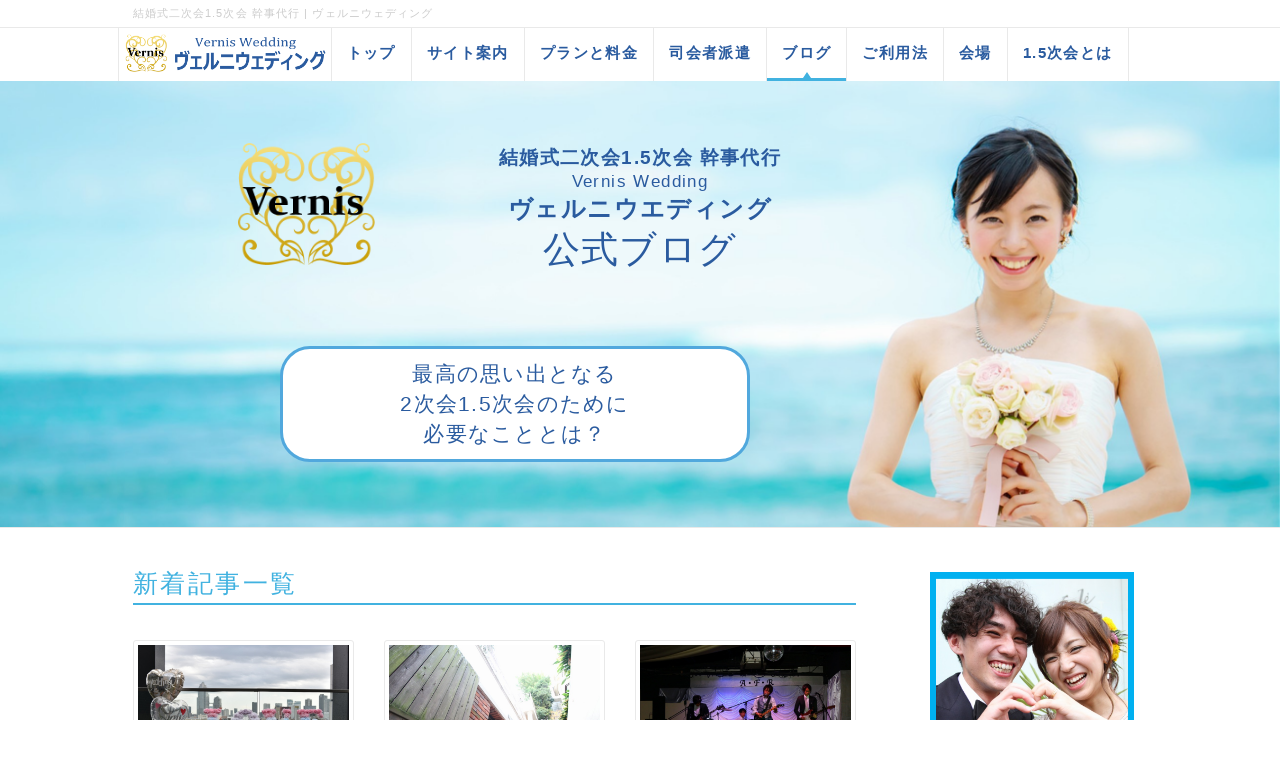

--- FILE ---
content_type: text/html; charset=UTF-8
request_url: https://vernis-wedding.jp/index.php?QBlog&mode=archives&date=201711
body_size: 9270
content:
<!DOCTYPE html>
<html lang="ja">
<head>
    <meta charset="UTF-8">
    <meta http-equiv="X-UA-Compatible" content="IE=edge">
    <meta name="viewport" content="width=device-width, initial-scale=1">
    <title>結婚式二次会1.5次会幹事代行【公式ブログ】 - 結婚式二次会1.5次会 幹事代行 | ヴェルニウェディング</title>
    <meta name="keywords" content="二次会,1.5次会,幹事代行,結婚式" />
    <meta name="description" content="結婚式二次会1.5次会 幹事代行はヴェルニウェディング。結婚式二次会1.5次会をプロデュースし、幹事代行いたします。" />
    <link rel="alternate" type="application/rss+xml" title="RSS" href="https://vernis-wedding.jp/index.php?cmd=rss&qblog_rss=1" />
        <link rel="stylesheet" href="skin/bootstrap/css/bootstrap.min.css" />
<link rel="stylesheet" media="screen" href="skin/hokukenstyle/haik_cool/main.css?1700414711">
<link rel="shortcut icon" href="favicon.ico"  type="image/x-icon" />    <script type="text/javascript" src="js/jquery.js"></script><script type="text/javascript" src="skin/bootstrap/js/bootstrap.min.js"></script><script src="//maxcdn.bootstrapcdn.com/font-awesome/4.7.0/css/font-awesome.min.css"></script><script type="text/javascript" src="js/jquery.cookie.js"></script>    <meta name="google-site-verification" content="dNbZ9WvehTSgafA2JFCags30v-1DJYM8zugvrnYaDOc" />

<meta name="google-site-verification" content="_DoBNV2CuXgsMQIcX1MDDpBNumHaGs_7AyDJYMVoomw" />

<link rel="shortcut icon" href="favicon.ico">        <script>
if (typeof QHM === "undefined") QHM = {};
QHM = {"window_open":true,"exclude_host_name_regex":"","default_target":"_blank"};
</script><style>

/*


	Base custom styling


*/

body{
      background-color: ;
  }
.navbar-default{
      background-color: ;
  }
.haik-footer{
      background-color: ;
  }

body, h1, h2, h3, h4, h5, h6 {
	font-family: "ヒラギノ角ゴ ProN","Hiragino Kaku Gothic ProN","メイリオ","Meiryo","MS ゴシック","MS Gothic","MS Pゴシック","MS PGothic",sans-serif;
}

/*


	Navigation custom styling


*/
	.navbar-brand img{
		height: 50px;
    padding: 3px;
	}

	.navbar-brand {
		padding: 0;
	}

.navbar-toggle {
	border-radius: 0;
}


</style>
<meta name="GENERATOR" content="Quick Homepage Maker; version=7.1.1; haik=true" />
<link rel="canonical" href="https://vernis-wedding.jp/index.php?QBlog">
<link rel="stylesheet" href="plugin/qblog/qblog.css" /><style type="text/css"><!--.fixpos {bottom:20px;height:50px;right:50px;line-height:0;margin:0;text-align:right;position:fixed;width:35%;z-index: 1;}.fixpos a {margin-right:5px;}--></style>
<link href="//maxcdn.bootstrapcdn.com/font-awesome/4.7.0/css/font-awesome.min.css" rel="stylesheet">
<style data-qhm-plugin="scrollup">
.qhm-plugin-scrollup {
  color: inherit;
  bottom: 10px;
  right: 10px;
  cursor: pointer;
}
.qhm-plugin-scrollup.affix:hover {
  color: inherit;
  opacity: .8;
}
</style>
<link rel="stylesheet" href="plugin/section/section.css" />
<style class="qhm-plugin-section-style">#qhm_section_2 {color:#2A5B9F;background-image:url(https://vernis-wedding.jp/./swfu/d/top-blog-image1.jpg);}</style>
<style class="qhm-plugin-section-style">#qhm_section_3 {color:#745E1B;background-color:#E4F5FF;}</style>
<style class="qhm-plugin-section-style">#qhm_section_1 {padding:0;height:auto;color:#fff;}</style>
<style class="qhm-plugin-section-style">#qhm_section_4 {background-image:url(https://vernis-wedding.jp/./swfu/d/wedding-image1.jpg);height:415px;}</style>
<style class="qhm-plugin-section-style">#qhm_section_5 {background-color:#E4F5FF;}</style>

<script src="js/qhm.min.js"></script><style>
.qhm-bs-nav .list2 {
  position: absolute;
  width: 1px;
  height: 1px;
  margin: -1px;
  padding: 0;
  overflow: hidden;
  clip: rect(0,0,0,0);
  border: 0;
}
</style>
<script type="text/javascript">
$(function(){
  $(".list-group > .list-group-item").find(".list-group-item").removeClass("list-group-item");
  $("#menubar .list-group .list-group-item a").each(function(){
    var url = $(this).attr("href");
    if (url == "https://vernis-wedding.jp/index.php\?QBlog") {
      $(this).parent().addClass("active");
    }
  });
});
</script>

<style>
.share_buttons {
  display: table;
}
.share_buttons.center {
  margin: 0 auto;
  text-align: center;
}
.share_buttons.right {
  float: right;
  margin-right: 10px;
}
.share_buttons.share_buttons_nav ul.nav {
  margin: 0px;
}
.share_buttons.share_buttons_nav ul.nav > li > a {
  padding: 0 3px;
}
.share_buttons ul.nav > li {
  margin: 0px;
}
.share_buttons ul.nav > li > a {
  display: block;
  margin: 0;
  font-size: inherit;
  color: #999;
  padding: 0 3px;
}
.share_buttons ul.nav > li > a:hover {
  background-color: transparent;
}
.share_buttons ul.nav > li > a i.orgm-icon-facebook-2:before {
  background-color: white;
  border-radius: 7px;
  max-height: 24px;
}
.share_buttons ul.nav > li > a i.orgm-icon-twitter-2:before {
  background-color: white;
  border-radius: 7px;
  max-height: 24px;
}
.share_buttons ul.nav > li > a i.orgm-icon-google-plus-2:before {
  background-color: white;
  border-radius: 7px;
  max-height: 24px;
}
.share_buttons ul.nav > li > a.facebook:hover > i {
  color: #3b5998;
}
.share_buttons ul.nav > li > a.twitter:hover > i {
  color: #3fbdf6;
}
.share_buttons ul.nav > li > a.google-plus:hover > i {
  color: #d34836;
}
</style>
</head>
<body class="haik-palette-blue">
        <div class="haik-headcopy">
      <div class="container">
        <div id="headcopy" class="qhm-head-copy">
<h1>結婚式二次会1.5次会 幹事代行 | ヴェルニウェディング</h1>
</div><!-- END: id:headcopy -->
      </div>
    </div>
    <!-- ◆ Navbar ◆ ======================================================= -->
    <nav id="navigator" class="navbar-default haik-nav" role="navigation"       data-spy="affix" data-offset-top="20">
      <div class="container">
        <div class="navbar-header">
          <button type="button" class="navbar-toggle" data-toggle="collapse" data-target="#bs-example-navbar-collapse-1">
                <span class="sr-only">Toggle navigation</span>
                <span class="icon-bar-menu">MENU</span>
          </button>
          <a class="navbar-brand" href="https://vernis-wedding.jp">
                          <img src="cache/custom_skin.haik_cool.logo_img.1524570472.png">
                      </a>
        </div>
        <div class="collapse navbar-collapse" id="bs-example-navbar-collapse-1">
          
<!-- SITENAVIGATOR CONTENTS START -->
<ul class="qhm-bs-nav nav navbar-nav" ><li><a href="https://vernis-wedding.jp/index.php?FrontPage" title="FrontPage"><span style="font-size:15px;color:#2A5B9F;background-color:inherit;"  class="qhm-deco"><strong>トップ</strong></span></a></li>
<li><a href="https://vernis-wedding.jp/index.php?%E6%A1%88%E5%86%85" title="案内"><span style="font-size:15px;color:#2A5B9F;background-color:inherit;"  class="qhm-deco"><strong>サイト案内</strong></span></a></li>
<li><a href="https://vernis-wedding.jp/index.php?plan" title="plan"><span style="font-size:15px;color:#2A5B9F;background-color:inherit;"  class="qhm-deco"><strong>プランと料金</strong></span></a></li>
<li><a href="https://vernis-wedding.jp/index.php?%E5%8F%B8%E4%BC%9A%E8%80%85%E6%B4%BE%E9%81%A3" title="司会者派遣"><span style="font-size:15px;color:#2A5B9F;background-color:inherit;"  class="qhm-deco"><strong>司会者派遣</strong></span></a></li>
<li class="focus active"><a href="https://vernis-wedding.jp/index.php?QBlog" title="QBlog"><span style="font-size:15px;color:#2A5B9F;background-color:inherit;"  class="qhm-deco"><strong>ブログ</strong></span></a></li>
<li><a href="https://vernis-wedding.jp/index.php?Flow" title="Flow"><span style="font-size:15px;color:#2A5B9F;background-color:inherit;"  class="qhm-deco"><strong>ご利用法</strong></span></a></li>
<li><a href="https://vernis-wedding.jp/index.php?%E4%BC%9A%E5%A0%B4" title="会場"><span style="font-size:15px;color:#2A5B9F;background-color:inherit;"  class="qhm-deco"><strong>会場</strong></span></a></li>
<li><a href="https://vernis-wedding.jp/index.php?1.5%E6%AC%A1%E4%BC%9A" title="1.5次会"><span style="font-size:15px;color:#2A5B9F;background-color:inherit;"  class="qhm-deco"><strong>1.5次会とは</strong></span></a></li></ul>


<!-- SITENAVIGATOR CONTENTS END -->
        </div>
      </div>
    </nav>
    <!-- ◆ Header ◆ ========================================================= -->
    <header class="haik-eyecatch-top" role="banner">
      <div id="qhm_eyecatch" class="qhm-eyecatch"><section  id="qhm_section_1" class="jumbotron qhm-section qhm-section-default  qhm-eyecatch" data-height="" data-horizontal-align="center" data-vertical-align="middle">
  
  
    <div>
      <div class=" qhm-section-content">
        <div id="plugin_only_pc_1" class="plugin-only-pc hidden-xs">
  <section  id="qhm_section_2" class="qhm-section qhm-section-default " data-background-image="top-blog-image1.jpg" data-background-type="cover" data-height="" data-horizontal-align="left" data-vertical-align="middle">
  
  
    <div>
      <div class="container-fluid qhm-section-content">
        <div id="plugin_br_1" class="spacer" style="margin-top:35px"></div>
<div class="row"><div class="col-sm-3 " style=""><div class="row"><div class="col-sm-8 col-sm-offset-4 " style=""><div id="plugin_br_2" class="spacer" style="margin-top:-3px"></div>
<p><img src="swfu/d/VernisWedding_logo.png" alt="画像の説明" title="画像の説明"    class=""></p>
</div></div>
</div><div class="col-sm-6 " style=""><div class="qhm-align-center" style="text-align:center"><p><a href="https://vernis-wedding.jp/index.php?FrontPage" title="FrontPage"><span style="font-size:19px;color:#2A5B9F;"  class="qhm-deco"><strong>結婚式二次会1.5次会 幹事代行</strong></span></a></p></div>
<div id="plugin_br_3" class="spacer" style="margin-top:-15px"></div>
<div class="qhm-align-center" style="text-align:center"><p><span style="font-size:17px;color:#2A5B9F;background-color:inherit;"  class="qhm-deco">Vernis Wedding</span></p></div>
<div id="plugin_br_4" class="spacer" style="margin-top:-11px"></div>
<div class="qhm-align-center" style="text-align:center"><p><span style="font-size:24px;color:#2A5B9F;background-color:inherit;"  class="qhm-deco"><strong>ヴェルニウエディング</strong></span></p></div>
<div id="plugin_br_5" class="spacer" style="margin-top:11px"></div>
<div class="qhm-align-center" style="text-align:center"><p><span style="font-size:37px;color:#2A5B9F;background-color:inherit;"  class="qhm-deco">公式ブログ</span></p></div>
</div></div>
<div id="plugin_br_6" class="spacer" style="margin-top:51px"></div>
<div class="row"><div class="col-sm-9 " style=""><div class="row"><div class="col-sm-8 col-sm-offset-2 " style=""><p><a class="btn btn-primary btn-block  btn-ghost" href="https://vernis-wedding.jp/index.php?FrontPage"><span style="font-size:21px;color:#2A5B9F;background-color:inherit;"  class="qhm-deco">最高の思い出となる<br class="spacer" />2次会1.5次会のために<br class="spacer" />必要なこととは？</span></a></p>
</div></div>
</div></div>
<div id="plugin_br_7" class="spacer" style="margin-top:35px"></div>

      </div>
    </div>
</section>

</div>
<div id="plugin_only_mobile_2" class="plugin-only-mobile visible-xs visible-xs-block">
  <section  id="qhm_section_3" class="qhm-section qhm-section-default " data-height="" data-horizontal-align="center" data-vertical-align="middle">
  
  
    <div>
      <div class="container-fluid qhm-section-content">
        <div class="qhm-align-center" style="text-align:center"><p><span style="font-size:17px;color:#2A5B9F;"  class="qhm-deco"><strong>結婚式二次会1.5次会 幹事代行</strong></span><br />
<img src="swfu/d/rogo1-blue.png" alt="二次会1.5次会 幹事代行ヴェルニウェディング" title="二次会1.5次会 幹事代行ヴェルニウェディング"    class=""></p></div>
<div id="plugin_br_8" class="spacer" style="margin-top:35px"></div>
<div class="qhm-align-center" style="text-align:center"><p><span style="font-size:41px;color:#2A5B9F;background-color:inherit;"  class="qhm-deco">公式ブログ</span></p></div>
<div id="plugin_br_9" class="spacer" style="margin-top:24px"></div>
<p><img src="swfu/d/mob-top1.jpg" alt="結婚式二次会1.5次会 幹事代行　花嫁イメージ" title="結婚式二次会1.5次会 幹事代行　花嫁イメージ"    class=""></p>
<div id="plugin_br_10" class="spacer" style="margin-top:31px"></div>
<p><a class="btn btn-primary btn-block  btn-ghost" href="https://vernis-wedding.jp/index.php?FrontPage"><span style="font-size:21px;color:#2A5B9F;background-color:inherit;"  class="qhm-deco">最高の思い出となる<br class="spacer" />2次会1.5次会に<br class="spacer" />必要なこととは？</span></a></p>
<div id="plugin_br_11" class="spacer" style="margin-top:21px"></div>

      </div>
    </div>
</section>

</div>

      </div>
    </div>
</section></div>    </header>
    <!-- ◆ Content ◆ ========================================================= -->
    <div class="container">
      <div class="row">
        <div class="col-md-9 haik-xs-nopadding">
          <main class="haik-container haik-article" role="main">
            
<!-- BODYCONTENTS START -->

<div id="plugin_only_mobile_1" class="plugin-only-mobile visible-xs visible-xs-block">
  
<div class="fixpos"><a href="https://page.line.me/dge5661u" rel=”nofollow”><img src="swfu/d/line1-1.png"alt="LINE相談はこちらへ"></a></div>

</div>


<div id="plugin_br_12" class="spacer" style="margin-top:35px"></div>
<h2 id="content_1_0">新着記事一覧  <a class="anchor" id="sb20d451" name="sb20d451"></a></h2>
<div id="plugin_br_13" class="spacer" style="margin-top:35px"></div>
<div id="qblog"><div id="qblog_list" class="qblog-list qblog-list-table">
    <div class="row">
      <div class="col-sm-4">
      <a class="thumbnail qblog-item" href="https://vernis-wedding.jp/index.php?QBlog-20171130-1&amp;mode=archives&amp;date=201711">
        <div class="qblog_thumbnail_box" style="background-image: url(./swfu/d/ginza0_3.jpg)">
          <div class="qblog_date">2017.11.30</div>
        </div>
        <div class="caption">
  		<h3 class="qblog_title">銀座　結婚式1.5次会パーティー</h3>
        </div>
  	  </a>
    </div>
      <div class="col-sm-4">
      <a class="thumbnail qblog-item" href="https://vernis-wedding.jp/index.php?QBlog-20171128-2&amp;mode=archives&amp;date=201711">
        <div class="qblog_thumbnail_box" style="background-image: url(./swfu/d/11050.jpg)">
          <div class="qblog_date">2017.11.28</div>
        </div>
        <div class="caption">
  		<h3 class="qblog_title">原宿　結婚式二次会パーティー</h3>
        </div>
  	  </a>
    </div>
      <div class="col-sm-4">
      <a class="thumbnail qblog-item" href="https://vernis-wedding.jp/index.php?QBlog-20171128-1&amp;mode=archives&amp;date=201711">
        <div class="qblog_thumbnail_box" style="background-image: url(./swfu/d/yokohama1.jpg)">
          <div class="qblog_date">2017.11.28</div>
        </div>
        <div class="caption">
  		<h3 class="qblog_title">横浜　結婚式二次会パーティー</h3>
        </div>
  	  </a>
    </div>
      <div class="col-sm-4">
      <a class="thumbnail qblog-item" href="https://vernis-wedding.jp/index.php?QBlog-20171108-1&amp;mode=archives&amp;date=201711">
        <div class="qblog_thumbnail_box" style="background-image: url(./swfu/d/1029.jpg)">
          <div class="qblog_date">2017.11.08</div>
        </div>
        <div class="caption">
  		<h3 class="qblog_title">表参道　結婚式1.5次会パーティー</h3>
        </div>
  	  </a>
    </div>
      <div class="col-sm-4">
      <a class="thumbnail qblog-item" href="https://vernis-wedding.jp/index.php?QBlog-20171107-1&amp;mode=archives&amp;date=201711">
        <div class="qblog_thumbnail_box" style="background-image: url(./swfu/d/minatomirai0_1.jpg)">
          <div class="qblog_date">2017.11.07</div>
        </div>
        <div class="caption">
  		<h3 class="qblog_title">みなとみらい　結婚式1.5次会パーティー</h3>
        </div>
  	  </a>
    </div>
    </div>
  
    
    <ul class="pagination">
    </ul>
  
</div>
</div>
<p><br class="spacer" /><br class="spacer" /></p>
<div id="plugin_only_pc_2" class="plugin-only-pc hidden-xs">
  <section  id="qhm_section_4" class="qhm-section qhm-section-default " data-background-image="wedding-image1.jpg" data-background-type="cover" data-height="415px" data-horizontal-align="center" data-vertical-align="top">
  
  
    <div>
      <div class="container-fluid qhm-section-content">
        <div id="plugin_br_14" class="spacer" style="margin-top:25px"></div>
<div class="row"><div class="col-sm-9 " style=""><div class="qhm-align-center" style="text-align:center"><p><a href="https://vernis-wedding.jp/index.php?FrontPage" title="FrontPage"><span style="font-size:21px;color:#2A5B9F;background-color:inherit;"  class="qhm-deco"><strong>　結婚式二次会1.5次会 幹事代行</strong></span></a></p></div>
</div></div>
<div class="row"><div class="col-sm-5 col-sm-offset-2 " style=""><p><img src="swfu/d/rogo1-blue.png" alt="ヴェルニウェディング" title="ヴェルニウェディング"    class=""></p>
</div></div>
<div class="row"><div class="col-sm-7 col-sm-offset-1 " style=""><div id="plugin_br_15" class="spacer" style="margin-top:25px"></div>
</div></div>
<div class="row"><div class="col-sm-5 col-sm-offset-2 " style=""><p><img src="swfu/d/tel-new-1-1.png" alt="結婚式二次会幹事代行　ヴェルニウェディング" title="結婚式二次会幹事代行　ヴェルニウェディング"    class=""></p>
</div></div>
<div id="plugin_br_16" class="spacer" style="margin-top:25px"></div>
<div class="row"><div class="col-sm-7 col-sm-offset-1 " style=""><div class="row"><div class="col-sm-12 " style=""><div class="qhm-align-center" style="text-align:center"><p><a class="btn btn-info btn-block btn-gradient" href="https://vernis-wedding.jp/index.php?FrontPage"><span style="font-size:18px;color:inherit;background-color:inherit;"  class="qhm-deco"><span style="font-size:19px;color:inherit;"  class="qhm-deco"><strong><span style="font-size:23px;color:inherit;background-color:inherit;"  class="qhm-deco">最高の</span></strong></span><br class="spacer" /><strong><span style="font-size:25px;color:inherit;background-color:inherit;"  class="qhm-deco">二次会1.5次会に<br class="spacer" /><span style="font-size:27px;color:inherit;background-color:inherit;"  class="qhm-deco">必要なことは何？</span></span></strong><br class="spacer" />コチラをクリック!!</span></a></p></div>
</div></div>
</div></div>
<div id="plugin_br_17" class="spacer" style="margin-top:5px"></div>

      </div>
    </div>
</section>

</div>
<div id="plugin_only_mobile_3" class="plugin-only-mobile visible-xs visible-xs-block">
  <section  id="qhm_section_5" class="qhm-section qhm-section-default " data-height="" data-horizontal-align="center" data-vertical-align="middle">
  
  
    <div>
      <div class="container-fluid qhm-section-content">
        <div id="plugin_br_18" class="spacer" style="margin-top:15px"></div>
<div class="qhm-align-center" style="text-align:center"><p><a href="https://vernis-wedding.jp/index.php?FrontPage" title="FrontPage"><span style="font-size:19px;color:#2A5B9F;background-color:inherit;"  class="qhm-deco"><strong>二次会1.5次会 幹事代行</strong></span></a></p></div>
<div id="plugin_br_19" class="spacer" style="margin-top:-25px"></div>
<p><a href="https://vernis-wedding.jp/index.php?FrontPage" title="FrontPage"><img src="swfu/d/rogo1-blue.png" alt="ヴェルニウェディング" title="ヴェルニウェディング"    class=""></a></p>
<div id="plugin_br_20" class="spacer" style="margin-top:-15px"></div>
<div class="qhm-align-center" style="text-align:center"><p><a href="tel:0350502442" class=""><img src="swfu/d/tel-botton-new-1-3.png" alt="ヴェルニウェディングTEL" title="ヴェルニウェディングTEL"    class=""></a></p></div>
<div id="plugin_br_21" class="spacer" style="margin-top:15px"></div>

      </div>
    </div>
</section>

</div>
<div id="plugin_br_22" class="spacer" style="margin-top:15px"></div>



<!-- BODYCONTENTS END -->
          </main>
        </div>
        <div class="col-md-3 haik-xs-nopadding">
          <aside class="haik-article-menu" role="complementary">
            <!-- ■BEGIN id:menubar -->
<div id="menubar" class="bar">

<!-- MENUBAR CONTENTS START -->
<div id="plugin_only_pc_3" class="plugin-only-pc hidden-xs">
  <p><a href="https://vernis-wedding.jp/index.php?FrontPage" title="FrontPage"><img src="swfu/d/top-menu-blog2.png" alt="結婚式二次会1.5次会の幹事代行ヴェルニウェディング" title="結婚式二次会1.5次会の幹事代行ヴェルニウェディング"    class=""></a></p>

</div>
<div id="plugin_only_mobile_4" class="plugin-only-mobile visible-xs visible-xs-block">
  <p><a href="https://vernis-wedding.jp/index.php?FrontPage" title="FrontPage"><img src="swfu/d/top-menu-blog2-2.png" alt="結婚式二次会1.5次会の幹事代行ヴェルニウェディング" title="結婚式二次会1.5次会の幹事代行ヴェルニウェディング"    class=""></a><br />
<a class="btn btn-primary btn-block  btn-ghost" href="https://vernis-wedding.jp/index.php?FrontPage"><span style="font-size:21px;color:#2A5B9F;background-color:inherit;"  class="qhm-deco">最高の思い出となる<br class="spacer" />2次会1.5次会に<br class="spacer" />必要なこととは？</span></a></p>

</div>
<div id="plugin_br_23" class="spacer" style="margin-top:-15px"></div>
<p><a href="https://vernis-wedding.jp/index.php?FrontPage" title="FrontPage"><img src="swfu/d/top-rog-menu1.png" alt="ヴェルニウェディング" title="ヴェルニウェディング"    class=""></a></p>
<div id="plugin_only_pc_4" class="plugin-only-pc hidden-xs">
  <div id="plugin_br_24" class="spacer" style="margin-top:-15px"></div>
<p><img src="swfu/d/tel-blue2.png" alt="ヴェルニウェディングTEL" title="ヴェルニウェディングTEL"    class=""></p>
<div id="plugin_br_25" class="spacer" style="margin-top:-25px"></div>
<div class="qhm-align-center" style="text-align:center"><p><a class="btn btn-info btn-block btn-xs" href="https://vernis-wedding.jp/index.php?%E7%84%A1%E6%96%99%E7%9B%B8%E8%AB%87"><span style="font-size:18px;color:inherit;background-color:inherit;"  class="qhm-deco"><strong><span style="font-size:21px;color:inherit;background-color:inherit;"  class="qhm-deco">お問合わせ</span></strong></span><br class="spacer" /><span style="font-size:14px;color:inherit;background-color:inherit;"  class="qhm-deco">メールフォーム</span></a></p></div>

</div>
<h2 id="content_25_0"><a href="https://vernis-wedding.jp/index.php?FrontPage" title="FrontPage"><span style="font-size:17px;color:inherit;"  class="qhm-deco">結婚式二次会幹事代行<br class="spacer" />ヴェルニウェディング</span></a></h2>
<ul class="list1 list-group"><li class="list-group-item"><a href="https://vernis-wedding.jp/index.php?FrontPage" title="FrontPage"><span style="font-size:18px;color:inherit;"  class="qhm-deco">HOME</span></a></li>
<li class="list-group-item"><a href="https://vernis-wedding.jp/index.php?%E6%A1%88%E5%86%85" title="案内"><span style="font-size:16px;color:inherit;"  class="qhm-deco">サイトのご案内</span></a></li></ul>

<h2 id="content_25_1" class="focus"><a href="https://vernis-wedding.jp/index.php?QBlog" title="QBlog"><span style="font-size:17px;color:inherit;"  class="qhm-deco">公式ブログ</span></a></h2>
<ul class="list1 list-group"><li class="list-group-item"><a href="https://vernis-wedding.jp/index.php?QBlog" title="QBlog"><span style="font-size:17px;color:inherit;"  class="qhm-deco">ブログTOP</span></a></li></ul>

<h2 id="content_25_2">最新の記事</h2>
<ul class="qblog_recent"><li class="list-group-item"><a href="https://vernis-wedding.jp/index.php?QBlog-20260123-1">友人中心の会費制結婚式なら「1.5次会」という選択</a></li><li class="list-group-item"><a href="https://vernis-wedding.jp/index.php?QBlog-20260113-1">結婚式二次会で盛り上がるゲーム！ゲスト参加型「名前ビンゴ」のすすめ</a></li><li class="list-group-item"><a href="https://vernis-wedding.jp/index.php?QBlog-20260107-1">ブュッフェ婚が選ばれている理由と成功のポイント</a></li><li class="list-group-item"><a href="https://vernis-wedding.jp/index.php?QBlog-20260106-1">なぜ今、ウェディングパーティーは幹事代行を使うべきなのか？</a></li><li class="list-group-item"><a href="https://vernis-wedding.jp/index.php?QBlog-20260105-1">ゲストの記憶に残る二次会を！｜恵比寿MEDUSA×ヴェルニウェディング</a></li></ul>

<h2 id="content_25_3">カテゴリ</h2>
<ul class="qblog_categories">
<li class="list-group-item"><a href="https://vernis-wedding.jp/index.php?QBlog&mode=category&catname=%E3%83%96%E3%83%AD%E3%82%B0">ブログ (2)</a></li>
<li class="list-group-item"><a href="https://vernis-wedding.jp/index.php?QBlog&mode=category&catname=%E4%BA%8C%E6%AC%A1%E4%BC%9A%E3%81%AE%E6%B5%81%E3%82%8C">二次会の流れ (8)</a></li><li class="list-group-item"><a href="https://vernis-wedding.jp/index.php?QBlog&mode=category&catname=%E4%BA%8C%E6%AC%A1%E4%BC%9A%E3%81%AE%E6%BA%96%E5%82%99">二次会の準備 (14)</a></li><li class="list-group-item"><a href="https://vernis-wedding.jp/index.php?QBlog&mode=category&catname=%E4%BA%8C%E6%AC%A1%E4%BC%9A%E3%81%AE%E6%BC%94%E5%87%BA">二次会の演出 (12)</a></li><li class="list-group-item"><a href="https://vernis-wedding.jp/index.php?QBlog&mode=category&catname=%E4%BA%8C%E6%AC%A1%E4%BC%9A%E4%BB%A3%E8%A1%8C%E6%A5%AD%E8%80%85">二次会代行業者 (205)</a></li><li class="list-group-item"><a href="https://vernis-wedding.jp/index.php?QBlog&mode=category&catname=%E4%BA%8C%E6%AC%A1%E4%BC%9A%E5%B9%B9%E4%BA%8B%E3%81%AE%E5%BD%B9%E5%89%B2">二次会幹事の役割 (12)</a></li><li class="list-group-item"><a href="https://vernis-wedding.jp/index.php?QBlog&mode=category&catname=%E7%B5%90%E5%A9%9A%E5%BC%8F%E4%BA%8C%E6%AC%A1%E4%BC%9A1.5%E6%AC%A1%E4%BC%9A%E3%81%8A%E3%81%99%E3%81%99%E3%82%81%E4%BC%9A%E5%A0%B4">結婚式二次会1.5次会おすすめ会場 (105)</a></li><li class="list-group-item"><a href="https://vernis-wedding.jp/index.php?QBlog&mode=category&catname=%E7%B5%90%E5%A9%9A%E5%BC%8F%E4%BA%8C%E6%AC%A1%E4%BC%9A1.5%E6%AC%A1%E4%BC%9A%E3%83%91%E3%83%BC%E3%83%86%E3%82%A3%E3%83%BC">結婚式二次会1.5次会パーティー (321)</a></li>
</ul>

<h2 id="content_25_4">最近のコメント</h2>
<ul class="qblog_recent_comments"></ul>

<h2 id="content_25_5">ブログ　アーカイブ</h2>
<ul class="qblog_archives">
      <li class="list-group-item">
      <a href="https://vernis-wedding.jp/index.php?QBlog&amp;mode=archives&amp;date=202601">2026年01月 (5)</a>
    </li>
      <li class="list-group-item">
      <a href="https://vernis-wedding.jp/index.php?QBlog&amp;mode=archives&amp;date=202512">2025年12月 (10)</a>
    </li>
      <li class="list-group-item">
      <a href="https://vernis-wedding.jp/index.php?QBlog&amp;mode=archives&amp;date=202511">2025年11月 (4)</a>
    </li>
      <li class="list-group-item">
      <a href="https://vernis-wedding.jp/index.php?QBlog&amp;mode=archives&amp;date=202510">2025年10月 (2)</a>
    </li>
      <li class="list-group-item">
      <a href="https://vernis-wedding.jp/index.php?QBlog&amp;mode=archives&amp;date=202509">2025年09月 (1)</a>
    </li>
      <li class="list-group-item">
      <a href="https://vernis-wedding.jp/index.php?QBlog&amp;mode=archives&amp;date=202508">2025年08月 (7)</a>
    </li>
      <li class="list-group-item">
      <a href="https://vernis-wedding.jp/index.php?QBlog&amp;mode=archives&amp;date=202507">2025年07月 (14)</a>
    </li>
      <li class="list-group-item">
      <a href="https://vernis-wedding.jp/index.php?QBlog&amp;mode=archives&amp;date=202506">2025年06月 (9)</a>
    </li>
      <li class="list-group-item">
      <a href="https://vernis-wedding.jp/index.php?QBlog&amp;mode=archives&amp;date=202505">2025年05月 (9)</a>
    </li>
      <li class="list-group-item">
      <a href="https://vernis-wedding.jp/index.php?QBlog&amp;mode=archives&amp;date=202504">2025年04月 (8)</a>
    </li>
      <li class="list-group-item">
      <a href="https://vernis-wedding.jp/index.php?QBlog&amp;mode=archives&amp;date=202503">2025年03月 (15)</a>
    </li>
      <li class="list-group-item">
      <a href="https://vernis-wedding.jp/index.php?QBlog&amp;mode=archives&amp;date=202502">2025年02月 (18)</a>
    </li>
      <li class="list-group-item">
      <a href="https://vernis-wedding.jp/index.php?QBlog&amp;mode=archives&amp;date=202501">2025年01月 (15)</a>
    </li>
      <li class="list-group-item">
      <a href="https://vernis-wedding.jp/index.php?QBlog&amp;mode=archives&amp;date=202412">2024年12月 (6)</a>
    </li>
      <li class="list-group-item">
      <a href="https://vernis-wedding.jp/index.php?QBlog&amp;mode=archives&amp;date=202411">2024年11月 (14)</a>
    </li>
      <li class="list-group-item">
      <a href="https://vernis-wedding.jp/index.php?QBlog&amp;mode=archives&amp;date=202410">2024年10月 (6)</a>
    </li>
      <li class="list-group-item">
      <a href="https://vernis-wedding.jp/index.php?QBlog&amp;mode=archives&amp;date=202409">2024年09月 (6)</a>
    </li>
      <li class="list-group-item">
      <a href="https://vernis-wedding.jp/index.php?QBlog&amp;mode=archives&amp;date=202408">2024年08月 (21)</a>
    </li>
      <li class="list-group-item">
      <a href="https://vernis-wedding.jp/index.php?QBlog&amp;mode=archives&amp;date=202407">2024年07月 (18)</a>
    </li>
      <li class="list-group-item">
      <a href="https://vernis-wedding.jp/index.php?QBlog&amp;mode=archives&amp;date=202406">2024年06月 (11)</a>
    </li>
      <li class="list-group-item">
      <a href="https://vernis-wedding.jp/index.php?QBlog&amp;mode=archives&amp;date=202405">2024年05月 (16)</a>
    </li>
      <li class="list-group-item">
      <a href="https://vernis-wedding.jp/index.php?QBlog&amp;mode=archives&amp;date=202404">2024年04月 (17)</a>
    </li>
      <li class="list-group-item">
      <a href="https://vernis-wedding.jp/index.php?QBlog&amp;mode=archives&amp;date=202403">2024年03月 (14)</a>
    </li>
      <li class="list-group-item">
      <a href="https://vernis-wedding.jp/index.php?QBlog&amp;mode=archives&amp;date=202402">2024年02月 (8)</a>
    </li>
      <li class="list-group-item">
      <a href="https://vernis-wedding.jp/index.php?QBlog&amp;mode=archives&amp;date=202401">2024年01月 (4)</a>
    </li>
      <li class="list-group-item">
      <a href="https://vernis-wedding.jp/index.php?QBlog&amp;mode=archives&amp;date=202312">2023年12月 (4)</a>
    </li>
      <li class="list-group-item">
      <a href="https://vernis-wedding.jp/index.php?QBlog&amp;mode=archives&amp;date=202311">2023年11月 (10)</a>
    </li>
      <li class="list-group-item">
      <a href="https://vernis-wedding.jp/index.php?QBlog&amp;mode=archives&amp;date=202310">2023年10月 (16)</a>
    </li>
      <li class="list-group-item">
      <a href="https://vernis-wedding.jp/index.php?QBlog&amp;mode=archives&amp;date=202309">2023年09月 (17)</a>
    </li>
      <li class="list-group-item">
      <a href="https://vernis-wedding.jp/index.php?QBlog&amp;mode=archives&amp;date=202308">2023年08月 (1)</a>
    </li>
      <li class="list-group-item">
      <a href="https://vernis-wedding.jp/index.php?QBlog&amp;mode=archives&amp;date=202307">2023年07月 (2)</a>
    </li>
      <li class="list-group-item">
      <a href="https://vernis-wedding.jp/index.php?QBlog&amp;mode=archives&amp;date=202306">2023年06月 (3)</a>
    </li>
      <li class="list-group-item">
      <a href="https://vernis-wedding.jp/index.php?QBlog&amp;mode=archives&amp;date=202305">2023年05月 (5)</a>
    </li>
      <li class="list-group-item">
      <a href="https://vernis-wedding.jp/index.php?QBlog&amp;mode=archives&amp;date=202304">2023年04月 (3)</a>
    </li>
      <li class="list-group-item">
      <a href="https://vernis-wedding.jp/index.php?QBlog&amp;mode=archives&amp;date=202303">2023年03月 (6)</a>
    </li>
      <li class="list-group-item">
      <a href="https://vernis-wedding.jp/index.php?QBlog&amp;mode=archives&amp;date=202302">2023年02月 (1)</a>
    </li>
      <li class="list-group-item">
      <a href="https://vernis-wedding.jp/index.php?QBlog&amp;mode=archives&amp;date=202301">2023年01月 (2)</a>
    </li>
      <li class="list-group-item">
      <a href="https://vernis-wedding.jp/index.php?QBlog&amp;mode=archives&amp;date=202212">2022年12月 (6)</a>
    </li>
      <li class="list-group-item">
      <a href="https://vernis-wedding.jp/index.php?QBlog&amp;mode=archives&amp;date=202211">2022年11月 (9)</a>
    </li>
      <li class="list-group-item">
      <a href="https://vernis-wedding.jp/index.php?QBlog&amp;mode=archives&amp;date=202210">2022年10月 (11)</a>
    </li>
      <li class="list-group-item">
      <a href="https://vernis-wedding.jp/index.php?QBlog&amp;mode=archives&amp;date=202209">2022年09月 (9)</a>
    </li>
      <li class="list-group-item">
      <a href="https://vernis-wedding.jp/index.php?QBlog&amp;mode=archives&amp;date=202208">2022年08月 (5)</a>
    </li>
      <li class="list-group-item">
      <a href="https://vernis-wedding.jp/index.php?QBlog&amp;mode=archives&amp;date=202207">2022年07月 (4)</a>
    </li>
      <li class="list-group-item">
      <a href="https://vernis-wedding.jp/index.php?QBlog&amp;mode=archives&amp;date=202206">2022年06月 (11)</a>
    </li>
      <li class="list-group-item">
      <a href="https://vernis-wedding.jp/index.php?QBlog&amp;mode=archives&amp;date=202205">2022年05月 (5)</a>
    </li>
      <li class="list-group-item">
      <a href="https://vernis-wedding.jp/index.php?QBlog&amp;mode=archives&amp;date=202204">2022年04月 (4)</a>
    </li>
      <li class="list-group-item">
      <a href="https://vernis-wedding.jp/index.php?QBlog&amp;mode=archives&amp;date=202203">2022年03月 (5)</a>
    </li>
      <li class="list-group-item">
      <a href="https://vernis-wedding.jp/index.php?QBlog&amp;mode=archives&amp;date=202202">2022年02月 (5)</a>
    </li>
      <li class="list-group-item">
      <a href="https://vernis-wedding.jp/index.php?QBlog&amp;mode=archives&amp;date=202201">2022年01月 (1)</a>
    </li>
      <li class="list-group-item">
      <a href="https://vernis-wedding.jp/index.php?QBlog&amp;mode=archives&amp;date=202112">2021年12月 (4)</a>
    </li>
      <li class="list-group-item">
      <a href="https://vernis-wedding.jp/index.php?QBlog&amp;mode=archives&amp;date=202111">2021年11月 (4)</a>
    </li>
      <li class="list-group-item">
      <a href="https://vernis-wedding.jp/index.php?QBlog&amp;mode=archives&amp;date=202110">2021年10月 (3)</a>
    </li>
      <li class="list-group-item">
      <a href="https://vernis-wedding.jp/index.php?QBlog&amp;mode=archives&amp;date=202109">2021年09月 (2)</a>
    </li>
      <li class="list-group-item">
      <a href="https://vernis-wedding.jp/index.php?QBlog&amp;mode=archives&amp;date=202106">2021年06月 (1)</a>
    </li>
      <li class="list-group-item">
      <a href="https://vernis-wedding.jp/index.php?QBlog&amp;mode=archives&amp;date=202105">2021年05月 (2)</a>
    </li>
      <li class="list-group-item">
      <a href="https://vernis-wedding.jp/index.php?QBlog&amp;mode=archives&amp;date=202104">2021年04月 (2)</a>
    </li>
      <li class="list-group-item">
      <a href="https://vernis-wedding.jp/index.php?QBlog&amp;mode=archives&amp;date=202103">2021年03月 (2)</a>
    </li>
      <li class="list-group-item">
      <a href="https://vernis-wedding.jp/index.php?QBlog&amp;mode=archives&amp;date=202102">2021年02月 (7)</a>
    </li>
      <li class="list-group-item">
      <a href="https://vernis-wedding.jp/index.php?QBlog&amp;mode=archives&amp;date=202012">2020年12月 (2)</a>
    </li>
      <li class="list-group-item">
      <a href="https://vernis-wedding.jp/index.php?QBlog&amp;mode=archives&amp;date=202011">2020年11月 (10)</a>
    </li>
      <li class="list-group-item">
      <a href="https://vernis-wedding.jp/index.php?QBlog&amp;mode=archives&amp;date=202010">2020年10月 (17)</a>
    </li>
      <li class="list-group-item">
      <a href="https://vernis-wedding.jp/index.php?QBlog&amp;mode=archives&amp;date=202009">2020年09月 (24)</a>
    </li>
      <li class="list-group-item">
      <a href="https://vernis-wedding.jp/index.php?QBlog&amp;mode=archives&amp;date=202008">2020年08月 (23)</a>
    </li>
      <li class="list-group-item">
      <a href="https://vernis-wedding.jp/index.php?QBlog&amp;mode=archives&amp;date=202003">2020年03月 (7)</a>
    </li>
      <li class="list-group-item">
      <a href="https://vernis-wedding.jp/index.php?QBlog&amp;mode=archives&amp;date=202002">2020年02月 (4)</a>
    </li>
      <li class="list-group-item">
      <a href="https://vernis-wedding.jp/index.php?QBlog&amp;mode=archives&amp;date=202001">2020年01月 (5)</a>
    </li>
      <li class="list-group-item">
      <a href="https://vernis-wedding.jp/index.php?QBlog&amp;mode=archives&amp;date=201912">2019年12月 (6)</a>
    </li>
      <li class="list-group-item">
      <a href="https://vernis-wedding.jp/index.php?QBlog&amp;mode=archives&amp;date=201911">2019年11月 (9)</a>
    </li>
      <li class="list-group-item">
      <a href="https://vernis-wedding.jp/index.php?QBlog&amp;mode=archives&amp;date=201910">2019年10月 (10)</a>
    </li>
      <li class="list-group-item">
      <a href="https://vernis-wedding.jp/index.php?QBlog&amp;mode=archives&amp;date=201909">2019年09月 (5)</a>
    </li>
      <li class="list-group-item">
      <a href="https://vernis-wedding.jp/index.php?QBlog&amp;mode=archives&amp;date=201908">2019年08月 (4)</a>
    </li>
      <li class="list-group-item">
      <a href="https://vernis-wedding.jp/index.php?QBlog&amp;mode=archives&amp;date=201907">2019年07月 (3)</a>
    </li>
      <li class="list-group-item">
      <a href="https://vernis-wedding.jp/index.php?QBlog&amp;mode=archives&amp;date=201906">2019年06月 (6)</a>
    </li>
      <li class="list-group-item">
      <a href="https://vernis-wedding.jp/index.php?QBlog&amp;mode=archives&amp;date=201905">2019年05月 (2)</a>
    </li>
      <li class="list-group-item">
      <a href="https://vernis-wedding.jp/index.php?QBlog&amp;mode=archives&amp;date=201904">2019年04月 (4)</a>
    </li>
      <li class="list-group-item">
      <a href="https://vernis-wedding.jp/index.php?QBlog&amp;mode=archives&amp;date=201903">2019年03月 (8)</a>
    </li>
      <li class="list-group-item">
      <a href="https://vernis-wedding.jp/index.php?QBlog&amp;mode=archives&amp;date=201902">2019年02月 (4)</a>
    </li>
      <li class="list-group-item">
      <a href="https://vernis-wedding.jp/index.php?QBlog&amp;mode=archives&amp;date=201901">2019年01月 (7)</a>
    </li>
      <li class="list-group-item">
      <a href="https://vernis-wedding.jp/index.php?QBlog&amp;mode=archives&amp;date=201808">2018年08月 (1)</a>
    </li>
      <li class="list-group-item">
      <a href="https://vernis-wedding.jp/index.php?QBlog&amp;mode=archives&amp;date=201807">2018年07月 (3)</a>
    </li>
      <li class="list-group-item">
      <a href="https://vernis-wedding.jp/index.php?QBlog&amp;mode=archives&amp;date=201806">2018年06月 (2)</a>
    </li>
      <li class="list-group-item">
      <a href="https://vernis-wedding.jp/index.php?QBlog&amp;mode=archives&amp;date=201805">2018年05月 (4)</a>
    </li>
      <li class="list-group-item">
      <a href="https://vernis-wedding.jp/index.php?QBlog&amp;mode=archives&amp;date=201804">2018年04月 (2)</a>
    </li>
      <li class="list-group-item">
      <a href="https://vernis-wedding.jp/index.php?QBlog&amp;mode=archives&amp;date=201803">2018年03月 (2)</a>
    </li>
      <li class="list-group-item">
      <a href="https://vernis-wedding.jp/index.php?QBlog&amp;mode=archives&amp;date=201802">2018年02月 (3)</a>
    </li>
      <li class="list-group-item">
      <a href="https://vernis-wedding.jp/index.php?QBlog&amp;mode=archives&amp;date=201801">2018年01月 (3)</a>
    </li>
      <li class="list-group-item">
      <a href="https://vernis-wedding.jp/index.php?QBlog&amp;mode=archives&amp;date=201712">2017年12月 (4)</a>
    </li>
      <li class="list-group-item">
      <a href="https://vernis-wedding.jp/index.php?QBlog&amp;mode=archives&amp;date=201711">2017年11月 (5)</a>
    </li>
      <li class="list-group-item">
      <a href="https://vernis-wedding.jp/index.php?QBlog&amp;mode=archives&amp;date=201710">2017年10月 (2)</a>
    </li>
      <li class="list-group-item">
      <a href="https://vernis-wedding.jp/index.php?QBlog&amp;mode=archives&amp;date=201709">2017年09月 (6)</a>
    </li>
      <li class="list-group-item">
      <a href="https://vernis-wedding.jp/index.php?QBlog&amp;mode=archives&amp;date=201708">2017年08月 (7)</a>
    </li>
      <li class="list-group-item">
      <a href="https://vernis-wedding.jp/index.php?QBlog&amp;mode=archives&amp;date=201707">2017年07月 (6)</a>
    </li>
      <li class="list-group-item">
      <a href="https://vernis-wedding.jp/index.php?QBlog&amp;mode=archives&amp;date=201706">2017年06月 (7)</a>
    </li>
      <li class="list-group-item">
      <a href="https://vernis-wedding.jp/index.php?QBlog&amp;mode=archives&amp;date=201705">2017年05月 (10)</a>
    </li>
      <li class="list-group-item">
      <a href="https://vernis-wedding.jp/index.php?QBlog&amp;mode=archives&amp;date=201704">2017年04月 (3)</a>
    </li>
      <li class="list-group-item">
      <a href="https://vernis-wedding.jp/index.php?QBlog&amp;mode=archives&amp;date=201703">2017年03月 (6)</a>
    </li>
      <li class="list-group-item">
      <a href="https://vernis-wedding.jp/index.php?QBlog&amp;mode=archives&amp;date=201702">2017年02月 (5)</a>
    </li>
      <li class="list-group-item">
      <a href="https://vernis-wedding.jp/index.php?QBlog&amp;mode=archives&amp;date=201701">2017年01月 (7)</a>
    </li>
      <li class="list-group-item">
      <a href="https://vernis-wedding.jp/index.php?QBlog&amp;mode=archives&amp;date=201612">2016年12月 (1)</a>
    </li>
  </ul>


<!-- MENUBAR CONTENTS END -->

</div>
<!-- □END id:menubar -->          </aside>
        </div>
      </div>
      <!-- summary start -->







<!-- summary end -->    </div>
        <!-- ◆ Footer ◆ ========================================================== -->
    <footer class="haik-footer" role="contentinfo">
      <div class="container">
        
<!-- SITENAVIGATOR2 CONTENTS START -->
<div id="plugin_only_pc_5" class="plugin-only-pc hidden-xs">
  <div id="plugin_br_26" class="spacer" style="margin-top:-25px"></div>

</div>
<div class="share_buttons center"><ul class="nav nav-pills"><li><a href="http://www.facebook.com/share.php?u=https%3A%2F%2Fvernis-wedding.jp%2Findex.php%3FQBlog" class="facebook" onclick="window.open(this.href, 'FBwindow', 'width=650, height=450, menubar=no, toolbar=no, scrollbars=yes'); return false;" title="Facebook でシェア"><i class="fa fa-2x fa-facebook-square"></i><span class="sr-only">Facebook でシェア</span></a></li><li><a href="http://twitter.com/share?url=https%3A%2F%2Fvernis-wedding.jp%2Findex.php%3FQBlog&text=QBlog" class="twitter" onclick="window.open(this.href, 'tweetwindow', 'width=550, height=450,personalbar=0,toolbar=0,scrollbars=1,resizable=1'); return false;" title="Twitter でシェア"><i class="fa fa-2x fa-twitter-square"></i><span class="sr-only">Twitter でシェア</span></a></li></ul></div>
<div id="plugin_br_27" class="spacer" style="margin-top:25px"></div>
<div class="row"><div class="col-sm-6 " style=""><div id="plugin_br_28" class="spacer" style="margin-top:11px"></div>
<div class="row"><div class="col-sm-6 " style=""><ul class="list1" ><li><a href="https://vernis-wedding.jp/index.php?FrontPage" title="FrontPage"><span style="font-size:21px;color:inherit;background-color:inherit;"  class="qhm-deco">2次会幹事代行</span></a></li></ul>
<ul class="list1" ><li><a href="https://vernis-wedding.jp/index.php?%E6%A1%88%E5%86%85" title="案内"><span style="font-size:17px;color:inherit;background-color:inherit;"  class="qhm-deco">サイトのご案内</span></a></li></ul>
<ul class="list1" ><li><a href="https://vernis-wedding.jp/index.php?plan" title="plan"><span style="font-size:17px;color:inherit;background-color:inherit;"  class="qhm-deco">プランと料金</span></a></li></ul>
<ul class="list1" ><li><a href="https://vernis-wedding.jp/index.php?Flow" title="Flow"><span style="font-size:17px;color:inherit;background-color:inherit;"  class="qhm-deco">ご利用方法</span></a></li></ul>
<ul class="list1" ><li><a href="https://vernis-wedding.jp/index.php?1.5%E6%AC%A1%E4%BC%9A" title="1.5次会"><span style="font-size:17px;color:inherit;background-color:inherit;"  class="qhm-deco">1.5次会とは</span></a></li></ul>
<ul class="list1" ><li><a href="https://vernis-wedding.jp/index.php?online-2jikai" title="online-2jikai"><span style="font-size:18px;color:inherit;background-color:inherit;"  class="qhm-deco">オンライン二次会</span></a></li></ul>
<ul class="list1" ><li><a href="https://vernis-wedding.jp/index.php?party1" title="party1"><span style="font-size:17px;color:inherit;background-color:inherit;"  class="qhm-deco">事例集</span></a></li></ul>
<ul class="list1" ><li><a href="https://vernis-wedding.jp/index.php?%E4%BC%9A%E5%A0%B4" title="会場"><span style="font-size:17px;color:inherit;background-color:inherit;"  class="qhm-deco">パーティー会場</span></a></li></ul>
<ul class="list1" ><li><a href="https://vernis-wedding.jp/index.php?greeting" title="greeting"><span style="font-size:18px;color:inherit;background-color:inherit;"  class="qhm-deco">代表ごあいさつ</span></a></li></ul>
<div id="plugin_br_29" class="spacer" style="margin-top:35px"></div>
</div><div class="col-sm-6 " style=""><ul class="list1" ><li><a href="https://vernis-wedding.jp/index.php?%E4%BB%A3%E8%A1%8C%E6%A5%AD%E8%80%85" title="代行業者"><span style="font-size:17px;color:inherit;background-color:inherit;"  class="qhm-deco">代行業者の選び方</span></a></li></ul>
<ul class="list1" ><li><a href="https://vernis-wedding.jp/index.php?voices" title="voices"><span style="font-size:17px;color:inherit;background-color:inherit;"  class="qhm-deco">お客様の声</span></a></li></ul>
<ul class="list1" ><li><a href="https://vernis-wedding.jp/index.php?FAQ" title="FAQ"><span style="font-size:17px;color:inherit;background-color:inherit;"  class="qhm-deco">Q&amp;A</span></a></li></ul>
<ul class="list1" ><li><a href="https://vernis-wedding.jp/index.php?About" title="About"><span style="font-size:17px;color:inherit;background-color:inherit;"  class="qhm-deco">選ばれる理由</span></a></li></ul>
<ul class="list1" ><li><a href="https://vernis-wedding.jp/index.php?2%E6%AC%A1%E4%BC%9A%E3%81%AE%E5%B9%B9%E4%BA%8B" title="2次会の幹事"><span style="font-size:17px;color:inherit;background-color:inherit;"  class="qhm-deco">2次会幹事の仕事</span></a></li></ul>
<ul class="list1" ><li><a href="https://vernis-wedding.jp/index.php?%E5%8F%B8%E4%BC%9A%E8%80%85%E6%B4%BE%E9%81%A3" title="司会者派遣"><span style="font-size:17px;color:inherit;background-color:inherit;"  class="qhm-deco">司会者派遣</span></a></li></ul>
<ul class="list1" ><li><a href="https://vernis-wedding.jp/index.php?%E3%82%AB%E3%83%A1%E3%83%A9%E3%83%9E%E3%83%B3" title="カメラマン"><span style="font-size:17px;color:inherit;background-color:inherit;"  class="qhm-deco">カメラマン派遣</span></a></li></ul>
<ul class="list1" ><li><a href="https://vernis-wedding.jp/index.php?second-party-glossary" title="second-party-glossary"><span style="font-size:18px;color:inherit;background-color:inherit;"  class="qhm-deco">2次会用語集</span></a></li></ul>
<ul class="list1" ><li><a href="https://vernis-wedding.jp/index.php?QBlog" class="focus" title="QBlog"><span style="font-size:18px;color:inherit;background-color:inherit;"  class="qhm-deco">ブログ</span></a>
<div id="plugin_br_30" class="spacer" style="margin-top:21px"></div></li></ul>
</div></div>
</div><div class="col-sm-6 " style=""><div id="plugin_only_pc_6" class="plugin-only-pc hidden-xs">
  <div class="qhm-align-center" style="text-align:center"><p><a href="https://vernis-wedding.jp/index.php?FrontPage" title="FrontPage"><span style="font-size:18px;color:#ffffff;background-color:inherit;"  class="qhm-deco"><strong>二次会1.5次会 幹事代行</strong></span></a></p></div>
<div id="plugin_br_31" class="spacer" style="margin-top:-17px"></div>
<div class="qhm-align-center" style="text-align:center"><p><span style="font-size:31px;color:#ffffff;background-color:inherit;"  class="qhm-deco"><strong>ヴェルニウエディング</strong></span></p></div>
<div id="plugin_br_32" class="spacer" style="margin-top:-25px"></div>
<div class="qhm-align-center" style="text-align:center"><p><span style="font-size:24px;color:#ffffff;background-color:inherit;"  class="qhm-deco"><strong>Vernis Wedding</strong></span></p></div>
<div id="plugin_br_33" class="spacer" style="margin-top:-17px"></div>
<div class="qhm-align-center" style="text-align:center"><p><span style="font-size:14px;color:#ffffff;background-color:inherit;"  class="qhm-deco">東京都中央区銀座7-13-6　サガミビル2F</span></p></div>
<div id="plugin_br_34" class="spacer" style="margin-top:-21px"></div>
<div class="qhm-align-center" style="text-align:center"><p><span style="font-size:21px;color:#ffffff;background-color:inherit;"  class="qhm-deco">TEL </span><span style="font-size:29px;color:#ffffff;background-color:inherit;"  class="qhm-deco">03-5050-2442</span></p></div>
<div id="plugin_br_35" class="spacer" style="margin-top:-21px"></div>
<div class="row"><div class="col-sm-8 col-sm-offset-2 " style=""><div class="qhm-align-center" style="text-align:center"><p><a class="btn btn-info btn-block " href="https://vernis-wedding.jp/index.php?%E7%84%A1%E6%96%99%E7%9B%B8%E8%AB%87"><span style="font-size:18px;color:inherit;background-color:inherit;"  class="qhm-deco"><strong><span style="font-size:22px;color:inherit;background-color:inherit;"  class="qhm-deco">お問合わせ<br class="spacer" />メールフォーム</span></strong></span></a></p></div>
<a href="https://page.line.me/dge5661u" target="_blank" rel="nofollow"><img src="swfu/d/line-pc-botton-footer1-3.png"alt="LINEで相談する"></a>
<div id="plugin_br_36" class="spacer" style="margin-top:21px"></div>
</div></div>

</div>
<div id="plugin_only_mobile_5" class="plugin-only-mobile visible-xs visible-xs-block">
  <div id="plugin_br_37" class="spacer" style="margin-top:25px"></div>
<div class="qhm-align-center" style="text-align:center"><p><a href="https://vernis-wedding.jp/index.php?FrontPage" title="FrontPage"><span style="font-size:18px;color:#ffffff;background-color:inherit;"  class="qhm-deco"><strong>二次会1.5次会<br class="spacer" />幹事代行</strong></span></a></p></div>
<div id="plugin_br_38" class="spacer" style="margin-top:-17px"></div>
<div class="qhm-align-center" style="text-align:center"><p><span style="font-size:25px;color:#ffffff;background-color:inherit;"  class="qhm-deco"><strong>ヴェルニウエディング</strong></span></p></div>
<div id="plugin_br_39" class="spacer" style="margin-top:-25px"></div>
<div class="qhm-align-center" style="text-align:center"><p><span style="font-size:24px;color:#ffffff;background-color:inherit;"  class="qhm-deco"><strong>Vernis Wedding</strong></span></p></div>
<div id="plugin_br_40" class="spacer" style="margin-top:-17px"></div>
<div class="qhm-align-center" style="text-align:center"><p><span style="font-size:14px;color:#ffffff;background-color:inherit;"  class="qhm-deco">東京都中央区銀座7-13-6<br class="spacer" />サガミビル2F</span></p></div>
<div id="plugin_br_41" class="spacer" style="margin-top:-11px"></div>
<div class="qhm-align-center" style="text-align:center"><p><a href="tel:0350502442" class=""><img src="swfu/d/tel-botton-new-1-5.png" alt="ヴェルニウェディングTEL" title="ヴェルニウェディングTEL"    class=""></a></p></div>
<div id="plugin_br_42" class="spacer" style="margin-top:-5px"></div>
<div class="qhm-align-center" style="text-align:center"><p><a class="btn btn-info btn-block" href="https://vernis-wedding.jp/index.php?%E7%84%A1%E6%96%99%E7%9B%B8%E8%AB%87"><span style="font-size:24px;color:inherit;background-color:inherit;"  class="qhm-deco">お問合わせ<br class="spacer" />メールフォーム</span><br class="spacer" /><span style="font-size:15px;color:inherit;background-color:inherit;"  class="qhm-deco">こちらをタッチ!!</span></a></p></div>

</div>
</div></div>
<div class="row"><div class="col-sm-10 col-sm-offset-1 " style=""><div id="plugin_br_43" class="spacer" style="margin-top:35px"></div>
<div class="qhm-align-center" style="text-align:center"><p><a href="https://vernis-wedding.jp/index.php?%E4%BC%81%E6%A5%AD%E6%83%85%E5%A0%B1" title="企業情報"><span style="font-size:14px;color:#ffffff;background-color:inherit;"  class="qhm-deco">会社案内</span></a> / <a href="https://vernis-wedding.jp/index.php?privacy-policy" title="privacy-policy"><span style="font-size:13px;color:#ffffff;background-color:inherit;"  class="qhm-deco">プライバシーポリシー</span></a> / <a href="https://vernis-wedding.jp/index.php?rink" title="rink"><span style="font-size:13px;color:#ffffff;background-color:inherit;"  class="qhm-deco">リンク集</span></a> / <a href="https://vernis-wedding.jp/index.php?sitemap" title="sitemap"><span style="font-size:13px;color:#ffffff;background-color:inherit;"  class="qhm-deco">サイトマップ</span></a></p></div>
</div></div>

<!-- SITENAVIGATOR2 CONTENTS END -->
      </div>
    </footer>
        <!-- ◆ Licence ◆ ========================================================== -->
    <div class="haik-licence" role="contentinfo">
      <div class="container">
      <div class="row">
        <div class="col-sm-6 text-left haik-copyright">
          <p> Copyright © 2026 <a href="">二次会1.5次会 幹事代行 | ヴェルニウェディング</a> All Rights Reserved.<br />
          東京都中央区銀座7-13-6 03-5050-2442</p>
        </div>
                  <div class="col-sm-6">
            <p>powered by <strong>Quick Homepage Maker</strong> 7.1.1<br>based on PukiWiki 1.4.7 License is GPL. <a href="https://vernis-wedding.jp/index.php?cmd=qhmauth" class="qhm-auth-link">HAIK</a></p>
          </div>
              </div>
      </div>
    </div>
    <!-- ■　アクセスタグ■ ============================================== -->
    <script>
  (function(i,s,o,g,r,a,m){i['GoogleAnalyticsObject']=r;i[r]=i[r]||function(){
  (i[r].q=i[r].q||[]).push(arguments)},i[r].l=1*new Date();a=s.createElement(o),
  m=s.getElementsByTagName(o)[0];a.async=1;a.src=g;m.parentNode.insertBefore(a,m)
  })(window,document,'script','https://www.google-analytics.com/analytics.js','ga');

  ga('create', 'UA-84548110-1', 'auto');
  ga('send', 'pageview');

</script>

<!-- Global site tag (gtag.js) - Google Analytics -->
<script async src="https://www.googletagmanager.com/gtag/js?id=UA-164920817-1"></script>
<script>
  window.dataLayer = window.dataLayer || [];
  function gtag(){dataLayer.push(arguments);}
  gtag('js', new Date());

  gtag('config', 'UA-164920817-1');
</script>
    <script data-qhm-plugin="scrollup">
$(function() {
    $("body").append('<a class="qhm-plugin-scrollup"></a>').find(".qhm-plugin-scrollup")
    .html('<i class="fa fa-arrow-up fa-2x"></i>')
    .attr({
      'data-target': "body",
      'title': "トップ"
    })
    .affix({
      offset: {
        top: 50
      }
    });

    $(".qhm-plugin-scrollup").on("click", function(e){
      QHM.scroll($(this).data("target"));
      e.preventDefault();
      return false;
    });
});
</script>
<script>
$(function(){



  $(".qhm-bs-nav ul.list2").each(function(){
    var $ul = $(this);
    var $li = $ul.parent();

    $ul.removeClass("list2").addClass("dropdown-menu");

    if ($li.children("a").length) {
      $li.children("a").addClass("dropdown-toggle").attr("data-toggle", "dropdown").append("<b class=\"caret\"></b>");
    }
    else {
      $("body").append($ul);
      var $child = $li.contents();

      $li.prepend("<a href=\"#\"></a>").children("a").append($child).addClass("dropdown-toggle").attr("data-toggle", "dropdown").append("<b class=\"caret\"></b>");
      $li.append($ul);
    }
  });

});
</script>
<script>
$("#body, [role=main]").fitVids({ignore:""});
</script></body>
</html>
